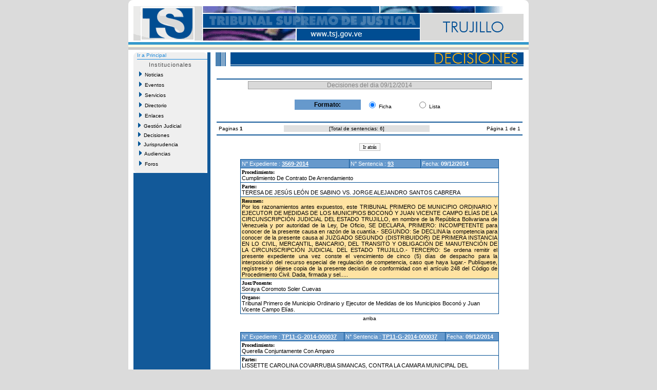

--- FILE ---
content_type: text/html
request_url: http://trujillo.tsj.gob.ve/decisiones/decisiones_dia.asp?instituto=&fc=09/12/2014&id=021
body_size: 28706
content:

<!DOCTYPE HTML PUBLIC "-//W3C//DTD HTML 4.01 Transitional//EN">

<html>
<head>
	<title>Decisiones del dia 09/12/2014 - TSJ</title>
</head>
<DIV ID="overDiv" STYLE="position:absolute; visibility:hide; z-index: 1;"></DIV>
<!-- style -->
<link rel="StyleSheet" href="/style/tsjstyle.css" type="text/css">
<!-- javascript -->
<script language="JavaScript1.2" src="/js/menuprincipal.js" type=""></script>
<script language="JavaScript">
	function openWinScroll(popup_url,name,width,height) 
	{
	var size = ',width=' + width + ',height=' + height;
	var posicion = ",left="+Math.round(screen.availWidth/4)+",top="+Math.round(screen.availHeight/4);
	var popUp=window.open(popup_url,name,'resizable=yes,menubar=no,location=no,toolbar=no,status=no,scrollbars=yes,directories=no,'+size+posicion);
	popUp.opener=self;
	}
</script>	
<body>

	<script language="JavaScript1.2">
    function new_formato()
	  {
       window.location.href="decisiones_dia_ant.asp?instituto=&fc=09/12/2014&id=021&b=&pagina=1";
	  }

	</script>
<table align="center" width="780" cellpadding="0" cellspacing="0" border="0" bgcolor="#ffffff">
  <tr><td colspan="5"><table cellpadding="0" cellspacing="0" width="780">
	<tr>
	  <td>
	    <table cellpadding="0" cellspacing="0" width="100%">
			<tr>
				<td bgcolor="#FFFFFF" height="12" width="15"><img src="/imagenes/esq_sup_izq.gif" alt="" width="10" height="12" border="0"></td>
				<td bgcolor="#FFFFFF" height="12" width="730"></td>		
				<td bgcolor="#FFFFFF" height="12" width="15" align="right"><img src="/imagenes/esq_sup_der.gif" alt="" width="10" height="12" border="0"></td>		
			</tr>
			<tr>
			  <td colspan="3" align="center" bgcolor="#ffffff"><img border="0" src="/imagenes/021.gif"></td>
			</tr>	
		</table>
	  </td>
	</tr>
	<tr>
	  <td bgcolor="#ffffff" height="3"></td>
	</tr>
	<tr>
	  <td bgcolor="#3399cc" height="5"></td>
	</tr>
	<tr>
	  <td bgcolor="#fcf9e2" height="5"></td>
	</tr>
	<tr>
	  <td bgcolor="#c9c9c9" height="5"></td>
	</tr>
</table></td></tr>
    <!-- fila separacion -->
    <tr><td colspan="5" bgcolor="#ffffff" height="5"></td></tr>
  <tr>
  <!-- columna separacion 1 -->
	  <td width="10" bgcolor="#ffffff"></td>
  <!-- columna izquierda -->
      <td width="150" valign="top" bgcolor="#125999">	<table cellspacing="0" cellpadding="0" class="recomiendame" border="0">


	<!-- esquinas de fondo gris -->
	<tr>
		<td rowspan="15" height="7" valign="top"><img src="/Imagenes/menuprincipal_esq_sup_izq.gif" alt="" width="7" height="7" border="0"></td>
		<td width="130" align="center"></td>
		<td rowspan="15" valign="top" height="7" align="Right"><img src="/Imagenes/menuprincipal_esq_sup_der.gif" alt="" width="7" height="7" border="0"></td>							
	</tr>	
	
	<tr><td colspan="3" class="tsjdecimenu10blul"><a href="/estado.asp?id=021">Ir a Principal</a></td></tr>
	<tr><td height="2"></td></tr>
	<tr><td colspan="3" height="1" bgcolor="#1e8adb"></td></tr>
	
	<!-- fin de esquinas de fondo gris -->
	<tr>
		<td class="tituloshome" align="center" height="20">Institucionales</td>
	</tr>
	<!-- nuevo menu -->
	<tr>
	<td height="20"><span id="Nav"><a href="/noticias/noticias.asp?id=021&id2="><img src="/Imagenes/portaltsj_menuflecha02.gif" width="5" height="10" border="0">&nbsp;&nbsp;Noticias</a></span></td>
	</tr>
	<tr>
	<td height="20"><span id="Nav"><a href="/lista_eventos.asp?id=021&id2="><img src="/Imagenes/portaltsj_menuflecha02.gif" width="5" height="10" border="0">&nbsp;&nbsp;Eventos</a></span></td>
	</tr>	
	<tr>
	<td height="20"><span id="Nav"><a href="/lista_servicios.asp?id=021&id2="><img src="/Imagenes/portaltsj_menuflecha02.gif" width="5" height="10" border="0">&nbsp;&nbsp;Servicios</a></span></td>
	</tr>
		<tr>
	<td height="20"><span id="Nav"><a href="/directorio_judicial.asp?id=021"><img src="/Imagenes/portaltsj_menuflecha02.gif" width="5" height="10" border="0">&nbsp;&nbsp;Directorio</a></span></td>
	</tr>
	<tr>
	<td height="20"><span id="Nav"><a href="/lista_enlaces.asp?id=021&id2="><img src="/Imagenes/portaltsj_menuflecha02.gif" width="5" height="10" border="0">&nbsp;&nbsp;Enlaces</a></span></td>
	</tr>	
<!-- 	<tr>
	<td height="20"><span id="Nav"><a href="/gestion/gestion.asp?id=021"><img src="/Imagenes/portaltsj_menuflecha02.gif" width="5" height="10" border="0">&nbsp;&nbsp;Gesti�n Judicial</a></span></td>
	</tr> -->
    <tr>
	  <td><div id="masterdiv"><div onmouseover="this.className='gt1'" onmouseout="this.className='gt0'" class="gt0" onclick="SwitchMenu('sub0')"><img src="/Imagenes/portaltsj_menuflecha02.gif" width="5" height="10" border="0">&nbsp;&nbsp;Gesti�n Judicial</div>
	     <span class="submenu" id="sub0">
		 &nbsp;&nbsp;&nbsp;&nbsp;<a href="/gestion/gestion.asp?id=021">Gesti�n</a><br>
		 &nbsp;&nbsp;&nbsp;&nbsp;<a href="/gestion/audiencias_suspendidas.asp?id=021">Audiencias</a><br>
		 &nbsp;&nbsp;&nbsp;&nbsp;<a href="/gestion/gestion_detallada.asp?id=021">Gesti�n Detallada</a></span>
	</div></td>
   </tr>

    <tr>
	  <td><div id="masterdiv"><div onmouseover="this.className='gt1'" onmouseout="this.className='gt0'" class="gt0" onclick="SwitchMenu('sub1')"><img src="/Imagenes/portaltsj_menuflecha02.gif" width="5" height="10" border="0">&nbsp;&nbsp;Decisiones</div>
	     <span class="submenu" id="sub1">
		 &nbsp;&nbsp;&nbsp;&nbsp;<a href="/decisiones/ultimas_decisiones.asp?id=021">Ultimas Decisiones</a><br>
		 &nbsp;&nbsp;&nbsp;&nbsp;<a href="/decisiones/decisiones_fecha.asp?id=021&id2=">Por Fecha</a><br>
		 &nbsp;&nbsp;&nbsp;&nbsp;<a href="/decisiones/decisiones_criterios.asp?id=021&id2=">M�ltiples Criterios</a><br>
		 &nbsp;&nbsp;&nbsp;&nbsp;<a href="/decisiones/decisiones_tribunal.asp?id=021&id2=">Por Tribunal</a></span>
	</div></td>
   </tr>
		   <tr>
	  <td><div id="masterdiv"><div onmouseover="this.className='gt1'" onmouseout="this.className='gt0'" class="gt0" onclick="SwitchMenu('sub2')"><img src="/Imagenes/portaltsj_menuflecha02.gif" width="5" height="10" border="0">&nbsp;&nbsp;Jurisprudencia</div>
	     <span class="submenu" id="sub2">
		 &nbsp;&nbsp;&nbsp;&nbsp;<a href="/jurisprudencias/jurisprudencia_fecha.asp?id=021&id2=">Por Fecha</a><br>
		 &nbsp;&nbsp;&nbsp;&nbsp;<a href="/jurisprudencias/indice_tematico.asp?id=021&id2=">Indice Tem�tico</a><br>
		 &nbsp;&nbsp;&nbsp;&nbsp;<a href="/jurisprudencias/jurisprudencia_criterios.asp?id=021&id2=">M�ltiples Criterios</a></span>
	</div></td>
   </tr>
	<tr>
	<td height="20"><span id="Nav"><a href="/audiencias/audiencias.asp?id=021"><img src="/Imagenes/portaltsj_menuflecha02.gif" width="5" height="10" border="0">&nbsp;&nbsp;Audiencias</a></span></td>
	</tr>
	<tr>
	<td height="20"><span id="Nav"><a href="/foros/foros.asp?id=021"><img src="/Imagenes/portaltsj_menuflecha02.gif" width="5" height="10" border="0">&nbsp;&nbsp;Foros</a></span></td>
	</tr>
	<!-- esquinas de fondo gris -->				
	<tr>
		<td rowspan="15" height="7" valign="top" class="recomiendame"><img src="/Imagenes/menuprincipal_esq_inf_izq.gif" alt="" width="7" height="7" border="0"></td>
		<td align="center"></td>
		<td rowspan="15" valign="top" height="7" class="recomiendame" align="Right"><img src="/Imagenes/menuprincipal_esq_inf_der.gif" alt="" width="7" height="7" border="0"></td>							
	</tr>
	<!-- fin de esquinas de fondo gris -->
</table>
</td>
  <!-- columna separacion 2 -->
	  <td width="10" bgcolor="#ffffff"></td>

<!-- central -->
  <td width="600" valign="top">
    <table cellpadding="0" cellspacing="0" width="100%">
	  <tr>
	    <!-- imagen superior -->
	    <td><img src="/imagenes/inter_deci.gif" border="0"></td>
	  </tr>
	  <tr>
	    <!-- cuerpo -->
	    <td valign="top">
		  <table width="100%" border="0">
		    <tr><td height="20"></td></tr>
			<tr><td bgcolor="#125999"></td></tr>
			<tr>
			  <td align="center">
			    <table cellpadding="0" cellspacing="1" bgcolor="#a0a0a0" width="80%">
			      <tr>
					<td align="center" bgcolor="#d9d9d9" class="tsjdecititulo12gry">Decisiones del dia 09/12/2014</td>
				  </tr>
				 </table>	
				 <br>
			 <table border="0" width="50%">
		   	  <tr>
			    <td bgcolor="#6699cc" width="45%" align="center" class="tsjdecimenu12blk"><b>Formato:</b></td>
			    <td class="tsjcasosentencia10blk" bgcolor="#ffffff" align="center"><input type="Radio" name="formato" checked>&nbsp;Ficha</td>
				<td width="25"></td>
			    <td class="tsjcasosentencia10blk" bgcolor="#ffffff" align="center"><input type="Radio" name="formato" onclick="new_formato();">&nbsp;Lista</td>
			  </tr>
			 </table>
			 <br>
			  </td>
			</tr>
			
			<tr><td bgcolor="#125999"></td></tr>
			<!-- inicio pagineo -->
						   <tr><td>
	  <table border="0" width="100%" class="tsjdecimenu10blk">
	   		 
	    <tr>
	   <td>
	   <a>Paginas </a>	   
   	   	 
             <a><b>1</b></a>		   
   		   	   
	   </td>
       <td align="center" bgcolor="#e0e0e0">[<a>Total de sentencias: 6</a>]</td>
       <td align="right"><a>P�gina 1 de 1</a></td>
		</tr>
		 

	  </table>
	</td>
  </tr>

							   </td></tr>
			<!-- fin pagineo -->
			<tr><td bgcolor="#125999"></td></tr>

			<tr><td height="10"></td></tr>
			
			<tr><td class="tsjjuridia11blk" align="center"><input onclick="history.back()" type="Button" value="Ir atr�s"></td></tr>
			 
			<tr><td height="10"></td></tr>

			<!-- tabla imprime la ficha de sentencia -->
			
			<tr>
			  <td align="center">
				
                   <table bgcolor="#004d92" cellspacing="1" cellpadding="2" width="85%" align="center">
					    <tr>
						  
					      <td bgcolor="#6699cc" class="tsjdecititulo11wht">N� Expediente :
								<a href="/DECISIONES/2014/DICIEMBRE/2987-9-3569-2014-93.HTML" name="3569-2014" target="_blank" title="Ver Documento de la Sentencia"><b>3569-2014</b></a>
							
						  </td>
						  
						  <td bgcolor="#6699cc" class="tsjdecititulo11wht">N� Sentencia :
							
								<a href="/DECISIONES/2014/DICIEMBRE/2987-9-3569-2014-93.HTML" target="_blank" title="Ver Documento de la Sentencia"><b>93</b></a>
							
						  </td>
						  
						  <td bgcolor="#6699cc" class="tsjdecititulo11wht">Fecha: <b>09/12/2014</b></td>
						</tr>

					  
					<tr>
					  <td class="tsjjuridia11blk" bgcolor="#ffffff" colspan="3"><font face="verdana" size="1"><b>Procedimiento:</b></font><br>Cumplimiento De Contrato De Arrendamiento</td>
					</tr>
					
					<tr>
					  <td class="tsjjuridia11blk" bgcolor="#ffffff" colspan="3"><font face="verdana" size="1"><b>Partes:</b></font><br>TERESA DE JES�S LE�N DE SABINO VS. JORGE ALEJANDRO SANTOS CABRERA</td>
					</tr>
					
					  
					<tr>
						<td colspan="3" class="tsjjuridia11blk" bgcolor="#ffe3a2">
						<font face="verdana" size="1"><b>Resumen:</b></font><br>
						
								<a href="/DECISIONES/2014/DICIEMBRE/2987-9-3569-2014-93.HTML" target="_blank" title="Ver Documento de la Sentencia" ><div align="justify">Por los razonamientos antes expuestos, este TRIBUNAL PRIMERO DE MUNICIPIO ORDINARIO Y EJECUTOR DE MEDIDAS DE LOS MUNICIPIOS BOCON� Y JUAN VICENTE CAMPO EL�AS DE LA CIRCUNSCRIPCI�N JUDICIAL DEL ESTADO TRUJILLO, en nombre de la Rep�blica Bolivariana de Venezuela y por autoridad de la Ley, De Oficio, SE DECLARA, PRIMERO: INCOMPETENTE para conocer de la presente causa en raz�n de la cuant�a.- SEGUNDO: Se DECLINA la competencia para conocer de la presente causa al JUZGADO SEGUNDO (DISTRIBUIDOR) DE PRIMERA INSTANCIA EN LO CIVIL, MERCANTIL, BANCARIO, DEL TRANSITO Y OBLIGACI�N DE MANUTENCI�N DE LA CIRCUNSCRIPCI�N JUDICIAL DEL ESTADO TRUJILLO.- TERCERO: Se ordena remitir el presente expediente una vez conste el vencimiento de cinco (5) d�as de despacho para la interposici�n del recurso especial de regulaci�n de competencia, caso que haya lugar.- Publ�quese, reg�strese y d�jese copia de la presente decisi�n de conformidad con el art�culo 248 del C�digo de Procedimiento Civil. Dada, firmada y sel.....</div></a>
							
						</td>
					</tr>
					  
					<tr>
						<td colspan="3" class="tsjjuridia11blk" bgcolor="#ffffff">
						<font face="verdana" size="1"><b>Juez/Ponente:</b></font><br>
							<a href="/jueces.asp?juez=2393&id=021"  title="Ver Detalle del Juez">Soraya Coromoto Soler Cuevas</a>
						</td>
					</tr>
					  
					<tr>
						<td colspan="3" class="tsjjuridia11blk" bgcolor="#ffffff">
						<font face="verdana" size="1"><b>Organo:</b></font><br>
						<a href="instituciones.asp?instituto=3151&id=021">Tribunal Primero de Municipio Ordinario y Ejecutor de Medidas de los Municipios Bocon� y Juan Vicente Campo El�as.</a>
						</td>
					</tr>
					
			      </table>
				  <table align="center">
				    <td class="tsjdecimenu10blk a"><a href= #top>arriba</a></td>
				  </table>
				  <br>
				
                   <table bgcolor="#004d92" cellspacing="1" cellpadding="2" width="85%" align="center">
					    <tr>
						  
					      <td bgcolor="#6699cc" class="tsjdecititulo11wht">N� Expediente :
								<a href="/DECISIONES/2014/DICIEMBRE/3086-9-TP11-G-2014-000037-TP11-G-2014-000037.HTML" name="TP11-G-2014-000037" target="_blank" title="Ver Documento de la Sentencia"><b>TP11-G-2014-000037</b></a>
							
						  </td>
						  
						  <td bgcolor="#6699cc" class="tsjdecititulo11wht">N� Sentencia :
							
								<a href="/DECISIONES/2014/DICIEMBRE/3086-9-TP11-G-2014-000037-TP11-G-2014-000037.HTML" target="_blank" title="Ver Documento de la Sentencia"><b>TP11-G-2014-000037</b></a>
							
						  </td>
						  
						  <td bgcolor="#6699cc" class="tsjdecititulo11wht">Fecha: <b>09/12/2014</b></td>
						</tr>

					  
					<tr>
					  <td class="tsjjuridia11blk" bgcolor="#ffffff" colspan="3"><font face="verdana" size="1"><b>Procedimiento:</b></font><br>Querella Conjuntamente Con Amparo</td>
					</tr>
					
					<tr>
					  <td class="tsjjuridia11blk" bgcolor="#ffffff" colspan="3"><font face="verdana" size="1"><b>Partes:</b></font><br>LISSETTE CAROLINA COVARRUBIA SIMANCAS, CONTRA LA CAMARA MUNICIPAL DEL CONCEJO MUNICIPAL DE VALERA ESTADO TRUJILLO</td>
					</tr>
					
					  
					<tr>
						<td colspan="3" class="tsjjuridia11blk" bgcolor="#ffe3a2">
						<font face="verdana" size="1"><b>Resumen:</b></font><br>
						
								<a href="/DECISIONES/2014/DICIEMBRE/3086-9-TP11-G-2014-000037-TP11-G-2014-000037.HTML" target="_blank" title="Ver Documento de la Sentencia" ><div align="justify">Se dict� sentencia interlocutoria en la que este Tribunal ADMITE el presente recurso y declara IMPROCEDENTE la medida cautelar de amparo.</div></a>
							
						</td>
					</tr>
					  
					<tr>
						<td colspan="3" class="tsjjuridia11blk" bgcolor="#ffffff">
						<font face="verdana" size="1"><b>Juez/Ponente:</b></font><br>
							<a href="/jueces.asp?juez=5044&id=021"  title="Ver Detalle del Juez">Jes�s David Pe�a</a>
						</td>
					</tr>
					  
					<tr>
						<td colspan="3" class="tsjjuridia11blk" bgcolor="#ffffff">
						<font face="verdana" size="1"><b>Organo:</b></font><br>
						<a href="instituciones.asp?instituto=3245&id=021">Juzgado Superior Estadal Contencioso Administrativo</a>
						</td>
					</tr>
					
			      </table>
				  <table align="center">
				    <td class="tsjdecimenu10blk a"><a href= #top>arriba</a></td>
				  </table>
				  <br>
				
                   <table bgcolor="#004d92" cellspacing="1" cellpadding="2" width="85%" align="center">
					    <tr>
						  
					      <td bgcolor="#6699cc" class="tsjdecititulo11wht">N� Expediente :
								<a href="/DECISIONES/2014/DICIEMBRE/2982-9-4.898-.HTML" name="4.898" target="_blank" title="Ver Documento de la Sentencia"><b>4.898</b></a>
							
						  </td>
						  
						  <td bgcolor="#6699cc" class="tsjdecititulo11wht">N� Sentencia :
							
								<a href="/DECISIONES/2014/DICIEMBRE/2982-9-4.898-.HTML" target="_blank" title="Ver Documento de la Sentencia"><b></b></a>
							
						  </td>
						  
						  <td bgcolor="#6699cc" class="tsjdecititulo11wht">Fecha: <b>09/12/2014</b></td>
						</tr>

					  
					<tr>
					  <td class="tsjjuridia11blk" bgcolor="#ffffff" colspan="3"><font face="verdana" size="1"><b>Procedimiento:</b></font><br>Declaratoria De �nicos Y Universales Herederos</td>
					</tr>
					
					<tr>
					  <td class="tsjjuridia11blk" bgcolor="#ffffff" colspan="3"><font face="verdana" size="1"><b>Partes:</b></font><br>SOLICITANTES: JOSE GREGORIO SUAREZ MONTILLA.</td>
					</tr>
					
					  
					<tr>
						<td colspan="3" class="tsjjuridia11blk" bgcolor="#ffe3a2">
						<font face="verdana" size="1"><b>Resumen:</b></font><br>
						
								<a href="/DECISIONES/2014/DICIEMBRE/2982-9-4.898-.HTML" target="_blank" title="Ver Documento de la Sentencia" ><div align="justify">En consecuencia, de lo anteriormente expuesto y probado como ha sido lo solicitado, este Tribunal Primero de Municipio Ordinario y Ejecutor de Medidas de los Municipios Trujillo, Pamp�n y Pampanito de la Circunscripci�n Judicial del Estado Trujillo, de conformidad con lo establecido en el Art�culo 937 del C�digo de Procedimiento Civil, Administrando Justicia en Nombre de la Rep�blica Bolivariana de   Venezuela   y   por   Autoridad   de   la  Ley,   DECLARA   COMO  UNICOS  Y UNIVERSALES HEREDEROS de la de Cujus CONSUELO MONTILLA DE SUAREZ, quien falleciera en fecha 21 de Mayo de 2014, seg�n consta del Acta de Defunci�n expedida por la Oficina de Registro Civil del Municipio Valera del Estado Trujillo, a los ciudadanos: JOS� GREGORIO SU�REZ MONTILLA, YAJAIRA SU�REZ DE PERDOMO,  REINA PASTORA SU�REZ DE MONTILLA, TAMARA ISVELIA SU�REZ MONTILLA Y CELIA YURAIMA SU�REZ MONTILLA, Venezolanos,  mayores  de  edad,  titulares  de  las  c�dulas  de  identidad N�meros V-8.716.861, V-5.352.993, V-5.....</div></a>
							
						</td>
					</tr>
					  
					<tr>
						<td colspan="3" class="tsjjuridia11blk" bgcolor="#ffffff">
						<font face="verdana" size="1"><b>Juez/Ponente:</b></font><br>
							<a href="/jueces.asp?juez=2385&id=021"  title="Ver Detalle del Juez">Asdrubal Jos� Pacheco</a>
						</td>
					</tr>
					  
					<tr>
						<td colspan="3" class="tsjjuridia11blk" bgcolor="#ffffff">
						<font face="verdana" size="1"><b>Organo:</b></font><br>
						<a href="instituciones.asp?instituto=3146&id=021">Tribunal Primero de Municipio Ordinario y Ejecutor de Medidas de los Municipios Trujillo, Pampan y Pampanito.</a>
						</td>
					</tr>
					
			      </table>
				  <table align="center">
				    <td class="tsjdecimenu10blk a"><a href= #top>arriba</a></td>
				  </table>
				  <br>
				
                   <table bgcolor="#004d92" cellspacing="1" cellpadding="2" width="85%" align="center">
					    <tr>
						  
					      <td bgcolor="#6699cc" class="tsjdecititulo11wht">N� Expediente :
								<a href="/DECISIONES/2014/DICIEMBRE/1688-9-TP11-L-2012-000464-.HTML" name="TP11-L-2012-000464" target="_blank" title="Ver Documento de la Sentencia"><b>TP11-L-2012-000464</b></a>
							
						  </td>
						  
						  <td bgcolor="#6699cc" class="tsjdecititulo11wht">N� Sentencia :
							
								<a href="/DECISIONES/2014/DICIEMBRE/1688-9-TP11-L-2012-000464-.HTML" target="_blank" title="Ver Documento de la Sentencia"><b></b></a>
							
						  </td>
						  
						  <td bgcolor="#6699cc" class="tsjdecititulo11wht">Fecha: <b>09/12/2014</b></td>
						</tr>

					  
					<tr>
					  <td class="tsjjuridia11blk" bgcolor="#ffffff" colspan="3"><font face="verdana" size="1"><b>Procedimiento:</b></font><br>Estabilidad Laboral</td>
					</tr>
					
					<tr>
					  <td class="tsjjuridia11blk" bgcolor="#ffffff" colspan="3"><font face="verdana" size="1"><b>Partes:</b></font><br>PARTE DEMANDANTE: NEIMI ROMALIA GONZ�LEZ RIVERO. PARTE DEMANDADA: FUNDACI�N TRUJILLANA DE LA SALUD (FUNDASALUD).</td>
					</tr>
					
					  
					<tr>
						<td colspan="3" class="tsjjuridia11blk" bgcolor="#ffe3a2">
						<font face="verdana" size="1"><b>Resumen:</b></font><br>
						
								<a href="/DECISIONES/2014/DICIEMBRE/1688-9-TP11-L-2012-000464-.HTML" target="_blank" title="Ver Documento de la Sentencia" ><div align="justify">Por todas las razones expuestas, este Juzgado Primero de Primera Instancia de Juicio del Trabajo de la Circunscripci�n Judicial del Estado Trujillo, administrando justicia en nombre de la Rep�blica y por autoridad de la ley declara: PRIMERO:  SU INCOMPETENCIA para conocer de la presente demanda .... SEGUNDO: Declina la competencia en el Juzgado Superior Estadal Contencioso Administrativo de la Circunscripci�n Judicial  del Estado Trujillo ....</div></a>
							
						</td>
					</tr>
					  
					<tr>
						<td colspan="3" class="tsjjuridia11blk" bgcolor="#ffffff">
						<font face="verdana" size="1"><b>Juez/Ponente:</b></font><br>
							<a href="/jueces.asp?juez=2399&id=021"  title="Ver Detalle del Juez">Thania Guadalupe Ocque Torrivilla</a>
						</td>
					</tr>
					  
					<tr>
						<td colspan="3" class="tsjjuridia11blk" bgcolor="#ffffff">
						<font face="verdana" size="1"><b>Organo:</b></font><br>
						<a href="instituciones.asp?instituto=1971&id=021">Tribunal Primero de Primera Instancia de Juicio del Trabajo</a>
						</td>
					</tr>
					
			      </table>
				  <table align="center">
				    <td class="tsjdecimenu10blk a"><a href= #top>arriba</a></td>
				  </table>
				  <br>
				
                   <table bgcolor="#004d92" cellspacing="1" cellpadding="2" width="85%" align="center">
					    <tr>
						  
					      <td bgcolor="#6699cc" class="tsjdecititulo11wht">N� Expediente :
								<a href="/DECISIONES/2014/DICIEMBRE/3086-9-TE11-G-2013-000020-TE11-G-2013-000020.HTML" name="TE11-G-2013-000020" target="_blank" title="Ver Documento de la Sentencia"><b>TE11-G-2013-000020</b></a>
							
						  </td>
						  
						  <td bgcolor="#6699cc" class="tsjdecititulo11wht">N� Sentencia :
							
								<a href="/DECISIONES/2014/DICIEMBRE/3086-9-TE11-G-2013-000020-TE11-G-2013-000020.HTML" target="_blank" title="Ver Documento de la Sentencia"><b>TE11-G-2013-000020</b></a>
							
						  </td>
						  
						  <td bgcolor="#6699cc" class="tsjdecititulo11wht">Fecha: <b>09/12/2014</b></td>
						</tr>

					  
					<tr>
					  <td class="tsjjuridia11blk" bgcolor="#ffffff" colspan="3"><font face="verdana" size="1"><b>Procedimiento:</b></font><br>Demanda Por Da�os Y Perjuicios</td>
					</tr>
					
					<tr>
					  <td class="tsjjuridia11blk" bgcolor="#ffffff" colspan="3"><font face="verdana" size="1"><b>Partes:</b></font><br>BAUDILIO MEJ�A GRATEROL, CONTRA LA ALCALDIA DEL MUNICIPIO PAMPANITO DEL ESTADO TRUJILLO.</td>
					</tr>
					
					  
					<tr>
						<td colspan="3" class="tsjjuridia11blk" bgcolor="#ffe3a2">
						<font face="verdana" size="1"><b>Resumen:</b></font><br>
						
								<a href="/DECISIONES/2014/DICIEMBRE/3086-9-TE11-G-2013-000020-TE11-G-2013-000020.HTML" target="_blank" title="Ver Documento de la Sentencia" ><div align="justify">Se dict� sentencia definitiva en la que este Juzgado Superior Estatal Contencioso Administrativo de la Circunscripci�n Judicial del estado Trujillo administrando justicia en nombre de la Rep�blica Bolivariana de Venezuela y por autoridad de la ley declara: SIN LUGAR demanda por cumplimiento de contrato e indemnizaci�n por da�os y perjuicios, interpuesto por el ciudadano EDILIO VALBUENA RAMIREZ, abogado, inscrito en el Instituto de Previsi�n Social del Abogado bajo el N� 10.896, respectivamente, actuando en su car�cter de apoderado judicial del ciudadano JOS� BAUDILIO MEJ�A GRATEROL, titular de la c�dula de identidad N� 8.721.488, contra la ALCALDIA DEL MUNICIPIO PAMPANITO DEL ESTADO TRUJILLO.
</div></a>
							
						</td>
					</tr>
					  
					<tr>
						<td colspan="3" class="tsjjuridia11blk" bgcolor="#ffffff">
						<font face="verdana" size="1"><b>Juez/Ponente:</b></font><br>
							<a href="/jueces.asp?juez=5044&id=021"  title="Ver Detalle del Juez">Jes�s David Pe�a</a>
						</td>
					</tr>
					  
					<tr>
						<td colspan="3" class="tsjjuridia11blk" bgcolor="#ffffff">
						<font face="verdana" size="1"><b>Organo:</b></font><br>
						<a href="instituciones.asp?instituto=3245&id=021">Juzgado Superior Estadal Contencioso Administrativo</a>
						</td>
					</tr>
					
			      </table>
				  <table align="center">
				    <td class="tsjdecimenu10blk a"><a href= #top>arriba</a></td>
				  </table>
				  <br>
				
                   <table bgcolor="#004d92" cellspacing="1" cellpadding="2" width="85%" align="center">
					    <tr>
						  
					      <td bgcolor="#6699cc" class="tsjdecititulo11wht">N� Expediente :
								<a href="/DECISIONES/2014/DICIEMBRE/1683-9-TP11-L-2014-000205-.HTML" name="TP11-L-2014-000205" target="_blank" title="Ver Documento de la Sentencia"><b>TP11-L-2014-000205</b></a>
							
						  </td>
						  
						  <td bgcolor="#6699cc" class="tsjdecititulo11wht">N� Sentencia :
							
								<a href="/DECISIONES/2014/DICIEMBRE/1683-9-TP11-L-2014-000205-.HTML" target="_blank" title="Ver Documento de la Sentencia"><b></b></a>
							
						  </td>
						  
						  <td bgcolor="#6699cc" class="tsjdecititulo11wht">Fecha: <b>09/12/2014</b></td>
						</tr>

					  
					<tr>
					  <td class="tsjjuridia11blk" bgcolor="#ffffff" colspan="3"><font face="verdana" size="1"><b>Procedimiento:</b></font><br>Cobro De Indemnizacion Por Despido</td>
					</tr>
					
					<tr>
					  <td class="tsjjuridia11blk" bgcolor="#ffffff" colspan="3"><font face="verdana" size="1"><b>Partes:</b></font><br>JOSE RAFAEL DURAN BRICE�O VS.ATINA INGENIERIA PROCURA Y CONSTRUCCI�N COMPA��A ANONIMA</td>
					</tr>
					
					  
					<tr>
						<td colspan="3" class="tsjjuridia11blk" bgcolor="#ffe3a2">
						<font face="verdana" size="1"><b>Resumen:</b></font><br>
						
								<a href="/DECISIONES/2014/DICIEMBRE/1683-9-TP11-L-2014-000205-.HTML" target="_blank" title="Ver Documento de la Sentencia" ><div align="justify">     Consignada la subsanaci�n por la parte demandante sin haber subsanado de acuerdo a lo solicitado por el tribunal  y compartiendo el criterio  establecido en la sentencia de fecha  24 de marzo de 2009, emitida por el Tribunal Supremo de Justicia, Sala de Casaci�n Social, en ponencia del Magistrado Alfonso Valbuena Cordero (caso:Compa��a Brahma); este Tribunal Primero de Primera Instancia de Sustanciaci�n, Mediaci�n y Ejecuci�n de la Circunscripci�n Judicial del Estado Trujillo, Administrando Justicia en Nombre de la Republica Bolivariana de Venezuela y por autoridad de la Ley Declara INADMISIBLE EL PRESENTE LIBELO DE DEMANDA, por no haber subsanado la parte demandante a criterio de esta juzgadora el  libelo  de demanda conforme a la jurisprudencia y la Ley, pudiendo la  parte demandante interponer nuevamente el libelo de demanda al d�a h�bil  siguiente al de hoy, una vez corregido lo aqu� indicado, e igualmente puede el apoderado judicial de la parte demandante apelar de la present.....</div></a>
							
						</td>
					</tr>
					  
					<tr>
						<td colspan="3" class="tsjjuridia11blk" bgcolor="#ffffff">
						<font face="verdana" size="1"><b>Juez/Ponente:</b></font><br>
							<a href="/jueces.asp?juez=2404&id=021"  title="Ver Detalle del Juez">Ana Rafaela Guedez Montilla</a>
						</td>
					</tr>
					  
					<tr>
						<td colspan="3" class="tsjjuridia11blk" bgcolor="#ffffff">
						<font face="verdana" size="1"><b>Organo:</b></font><br>
						<a href="instituciones.asp?instituto=1966&id=021">Tribunal Primero de Primera Instancia de Sustanciaci�n, Mediaci�n y Ejecuci�n del Trabajo</a>
						</td>
					</tr>
					
			      </table>
				  <table align="center">
				    <td class="tsjdecimenu10blk a"><a href= #top>arriba</a></td>
				  </table>
				  <br>
				

			  </td>
			</tr>
			
			<!-- fin tabla imprime la ficha de sentencia -->
			
		  </table>
		</td>
	  </tr>
	</table>
  </td>
  
  <!-- columna separacion 3 -->
	  <td width="10" bgcolor="#ffffff"></td>
</tr>
    <!-- fila separacion -->
    <tr><td colspan="5" bgcolor="#ffffff" height="5"></td></tr>
</table>
<!-- <table align="center" width="780" cellpadding="0" cellspacing="0"  class="tsjpie9wht">
  <tr><td height="1" bgcolor="#000000"></td></tr>
  <tr><td align="center">Sitio web dise�ado y desarrollado por la Gerencia de Inform�tica y Telecomunicaciones del Tribunal Supremo de Justicia. Todos los Derechos Reservados</td></tr>
  <tr><td height="1" bgcolor="#000000"></td></tr>
</table> -->
<table align="center" width="1003" cellpadding="0" border=0 cellspacing="0"  class="tsjpie9wht">
  <tr><td height="1" bgcolor="#000000"></td></tr>
  <tr><td align="center" bgcolor="0079c2"><font color="white">Sitio web dise�ado y desarrollado por la Gerencia de Inform�tica y Telecomunicaciones del Tribunal Supremo de Justicia. Todos los Derechos Reservados</font></td></tr>
  <tr><td height="1" bgcolor="#000000"></td></tr>
</table>

</body>
</html>